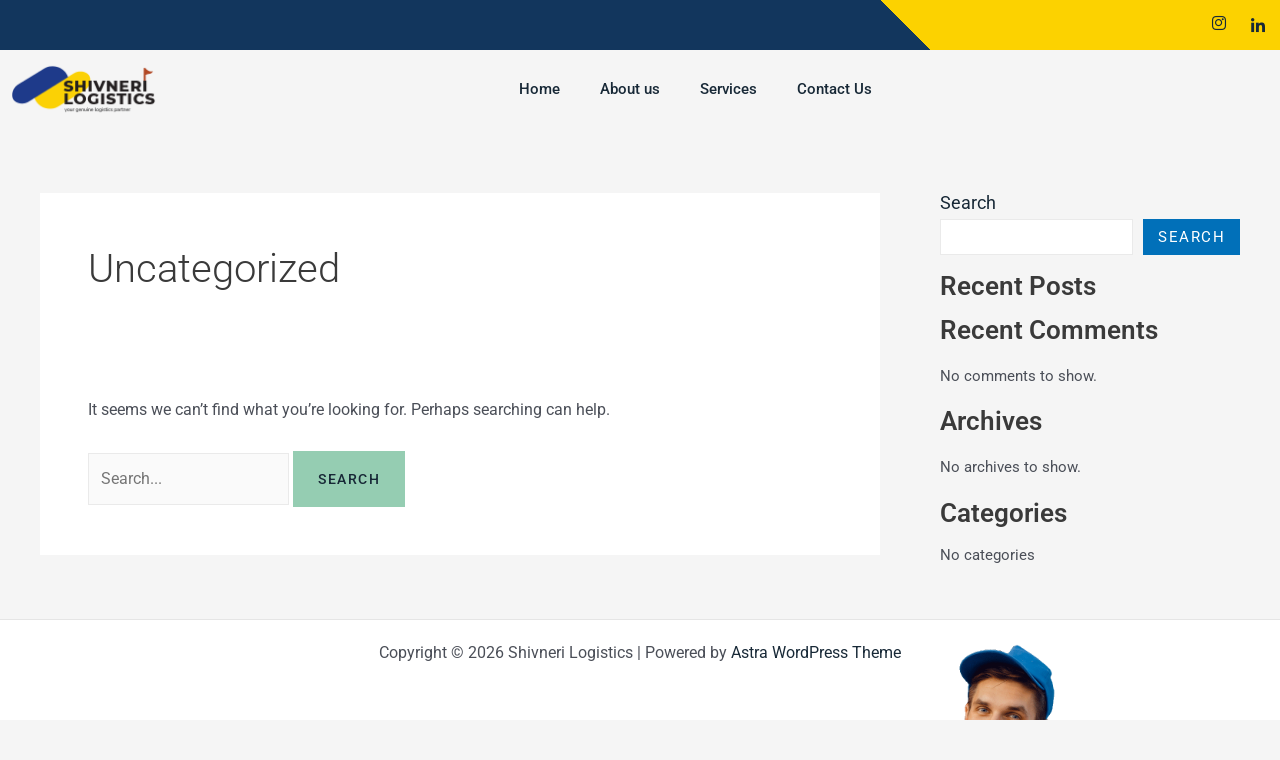

--- FILE ---
content_type: text/css
request_url: https://shivnerilogistics.com/wp-content/uploads/elementor/css/post-108.css?ver=1768940245
body_size: 2079
content:
.elementor-108 .elementor-element.elementor-element-6667f67b > .elementor-container > .elementor-column > .elementor-widget-wrap{align-content:center;align-items:center;}.elementor-108 .elementor-element.elementor-element-6667f67b:not(.elementor-motion-effects-element-type-background), .elementor-108 .elementor-element.elementor-element-6667f67b > .elementor-motion-effects-container > .elementor-motion-effects-layer{background-color:transparent;background-image:linear-gradient(225deg, var( --e-global-color-f7c5b44 ) 30%, var( --e-global-color-accent ) 30%);}.elementor-108 .elementor-element.elementor-element-6667f67b > .elementor-container{max-width:1290px;}.elementor-108 .elementor-element.elementor-element-6667f67b{transition:background 0.3s, border 0.3s, border-radius 0.3s, box-shadow 0.3s;z-index:2;}.elementor-108 .elementor-element.elementor-element-6667f67b > .elementor-background-overlay{transition:background 0.3s, border-radius 0.3s, opacity 0.3s;}.elementor-108 .elementor-element.elementor-element-685c0142 .elementor-repeater-item-e634fb2 > a :is(i, svg){color:var( --e-global-color-astglobalcolor8 );fill:var( --e-global-color-astglobalcolor8 );}.elementor-108 .elementor-element.elementor-element-685c0142 .elementor-repeater-item-e634fb2 > a:hover{color:var( --e-global-color-secondary );}.elementor-108 .elementor-element.elementor-element-685c0142 .elementor-repeater-item-e634fb2 > a:hover svg path{stroke:var( --e-global-color-secondary );fill:var( --e-global-color-secondary );}.elementor-108 .elementor-element.elementor-element-685c0142 .elementor-repeater-item-6a4d4e9 > a :is(i, svg){color:var( --e-global-color-astglobalcolor8 );fill:var( --e-global-color-astglobalcolor8 );}.elementor-108 .elementor-element.elementor-element-685c0142 .elementor-repeater-item-6a4d4e9 > a:hover{color:var( --e-global-color-secondary );}.elementor-108 .elementor-element.elementor-element-685c0142 .elementor-repeater-item-6a4d4e9 > a:hover svg path{stroke:var( --e-global-color-secondary );fill:var( --e-global-color-secondary );}.elementor-108 .elementor-element.elementor-element-685c0142 .elementor-repeater-item-104f93f > a :is(i, svg){color:var( --e-global-color-astglobalcolor8 );fill:var( --e-global-color-astglobalcolor8 );}.elementor-108 .elementor-element.elementor-element-685c0142 .elementor-repeater-item-104f93f > a:hover{color:var( --e-global-color-secondary );}.elementor-108 .elementor-element.elementor-element-685c0142 .elementor-repeater-item-104f93f > a:hover svg path{stroke:var( --e-global-color-secondary );fill:var( --e-global-color-secondary );}.elementor-108 .elementor-element.elementor-element-685c0142 .ekit_social_media{text-align:right;}.elementor-108 .elementor-element.elementor-element-685c0142 .ekit_social_media > li > a{text-align:right;text-decoration:none;border-radius:0% 0% 0% 0%;font-family:"Rubik", Sans-serif;font-size:16px;font-weight:600;width:30px;height:30px;line-height:28px;}.elementor-108 .elementor-element.elementor-element-685c0142 .ekit_social_media > li{display:inline-block;margin:0px 5px 0px 0px;}.elementor-108 .elementor-element.elementor-element-685c0142 .ekit_social_media > li > a i{font-size:14px;}.elementor-108 .elementor-element.elementor-element-685c0142 .ekit_social_media > li > a svg{max-width:14px;}.elementor-108 .elementor-element.elementor-element-6ba9e983 > .elementor-container > .elementor-column > .elementor-widget-wrap{align-content:center;align-items:center;}.elementor-108 .elementor-element.elementor-element-6ba9e983.jet-sticky-section-sticky--stuck{background-color:#FFFFFF;box-shadow:0px 5px 10px 0px rgba(0, 0, 0, 0.1);}.elementor-108 .elementor-element.elementor-element-6ba9e983 > .elementor-container{max-width:1290px;}.elementor-108 .elementor-element.elementor-element-6ba9e983{transition:background 0.3s, border 0.3s, border-radius 0.3s, box-shadow 0.3s;z-index:10;}.elementor-108 .elementor-element.elementor-element-6ba9e983 > .elementor-background-overlay{transition:background 0.3s, border-radius 0.3s, opacity 0.3s;}.elementor-108 .elementor-element.elementor-element-6ba9e983.jet-sticky-section-sticky--stuck.jet-sticky-transition-in, .elementor-108 .elementor-element.elementor-element-6ba9e983.jet-sticky-section-sticky--stuck.jet-sticky-transition-out{transition:margin 0.1s, padding 0.1s, background 0.1s, box-shadow 0.1s;}.elementor-bc-flex-widget .elementor-108 .elementor-element.elementor-element-3a09b4d0.elementor-column .elementor-widget-wrap{align-items:center;}.elementor-108 .elementor-element.elementor-element-3a09b4d0.elementor-column.elementor-element[data-element_type="column"] > .elementor-widget-wrap.elementor-element-populated{align-content:center;align-items:center;}.elementor-108 .elementor-element.elementor-element-4f165e2a{width:var( --container-widget-width, 96% );max-width:96%;--container-widget-width:96%;--container-widget-flex-grow:0;}.elementor-108 .elementor-element.elementor-element-4f165e2a img{width:65%;}.elementor-108 .elementor-element.elementor-element-4ba791c4.elementor-column > .elementor-widget-wrap{justify-content:center;}.elementor-108 .elementor-element.elementor-element-4ba791c4 > .elementor-element-populated{padding:0px 0px 0px 0px;}.elementor-108 .elementor-element.elementor-element-4b1f718f .jeg-elementor-kit.jkit-nav-menu .jkit-menu-wrapper .jkit-menu .sub-menu li:not(.hover-gradient, .current-menu-item):hover > a, .jeg-elementor-kit.jkit-nav-menu .jkit-menu-wrapper .jkit-menu .sub-menu li.hover-gradient > a:before{background-color:#FCD200;}.elementor-108 .elementor-element.elementor-element-4b1f718f .jeg-elementor-kit.jkit-nav-menu .jkit-menu-wrapper .jkit-menu .sub-menu > li.current-menu-item > a{background-color:#FCD200;}.elementor-108 .elementor-element.elementor-element-4b1f718f .jeg-elementor-kit.jkit-nav-menu .jkit-menu-wrapper .jkit-menu li.menu-item-has-children .sub-menu{background-color:#fcd40c;padding:10px 10px 10px 10px;border-radius:0px 0px 0px 0px;min-width:220px;}.elementor-108 .elementor-element.elementor-element-4b1f718f .jeg-elementor-kit.jkit-nav-menu .jkit-hamburger-menu{background-color:#E91A2F00;float:right;border-style:solid;}.elementor-108 .elementor-element.elementor-element-4b1f718f .jeg-elementor-kit.jkit-nav-menu .jkit-hamburger-menu:not(.hover-gradient):hover, .elementor-108 .elementor-element.elementor-element-4b1f718f .jeg-elementor-kit.jkit-nav-menu .jkit-hamburger-menu.hover-gradient:before{background-color:#C9172900;}.elementor-108 .elementor-element.elementor-element-4b1f718f .jeg-elementor-kit.jkit-nav-menu .jkit-menu-wrapper .jkit-nav-identity-panel .jkit-close-menu{background-color:#FFFFFF00;border-style:solid;}.elementor-108 .elementor-element.elementor-element-4b1f718f{width:auto;max-width:auto;}.elementor-108 .elementor-element.elementor-element-4b1f718f > .elementor-widget-container{margin:0px 0px 0px 50px;}.elementor-108 .elementor-element.elementor-element-4b1f718f .jeg-elementor-kit.jkit-nav-menu .jkit-menu > ul, .elementor-108 .elementor-element.elementor-element-4b1f718f .jeg-elementor-kit.jkit-nav-menu .jkit-menu-wrapper:not(.active) .jkit-menu, .elementor-108 .elementor-element.elementor-element-4b1f718f .jeg-elementor-kit.jkit-nav-menu .jkit-menu-wrapper:not(.active) .jkit-menu > li > a{display:flex;}.elementor-108 .elementor-element.elementor-element-4b1f718f .jeg-elementor-kit.jkit-nav-menu .jkit-menu-wrapper .jkit-menu{justify-content:center;}.elementor-108 .elementor-element.elementor-element-4b1f718f .jeg-elementor-kit.jkit-nav-menu .jkit-menu-wrapper .jkit-menu .menu-item .sub-menu{left:unset;top:100%;right:unset;bottom:unset;}.elementor-108 .elementor-element.elementor-element-4b1f718f .jeg-elementor-kit.jkit-nav-menu .jkit-menu-wrapper .jkit-menu .menu-item .sub-menu .menu-item .sub-menu{left:100%;top:unset;right:unset;bottom:unset;}.elementor-108 .elementor-element.elementor-element-4b1f718f .jeg-elementor-kit.jkit-nav-menu .jkit-menu-wrapper{height:70px;}.elementor-108 .elementor-element.elementor-element-4b1f718f .jeg-elementor-kit.jkit-nav-menu .jkit-menu-wrapper .jkit-menu > li > a{font-family:var( --e-global-typography-ebfefce-font-family ), Sans-serif;font-size:var( --e-global-typography-ebfefce-font-size );font-weight:var( --e-global-typography-ebfefce-font-weight );line-height:var( --e-global-typography-ebfefce-line-height );letter-spacing:var( --e-global-typography-ebfefce-letter-spacing );word-spacing:var( --e-global-typography-ebfefce-word-spacing );padding:0px 20px 0px 20px;color:#182937;}.elementor-108 .elementor-element.elementor-element-4b1f718f .jeg-elementor-kit.jkit-nav-menu .jkit-menu-wrapper .jkit-menu > li > a svg{fill:#182937;}.elementor-108 .elementor-element.elementor-element-4b1f718f .jeg-elementor-kit.jkit-nav-menu .jkit-menu-wrapper .jkit-menu > li:not(.hover-gradient, .current-menu-item):hover > a{color:var( --e-global-color-f7c5b44 );}.elementor-108 .elementor-element.elementor-element-4b1f718f .jeg-elementor-kit.jkit-nav-menu .jkit-menu-wrapper .jkit-menu > li:not(.hover-gradient, .current-menu-item):hover > a svg{fill:var( --e-global-color-f7c5b44 );}.elementor-108 .elementor-element.elementor-element-4b1f718f .jeg-elementor-kit.jkit-nav-menu .jkit-menu-wrapper .jkit-menu > li.current-menu-item > a, .elementor-108 .elementor-element.elementor-element-4b1f718f .jeg-elementor-kit.jkit-nav-menu .jkit-menu-wrapper .jkit-menu > li.current-menu-ancestor > a{color:var( --e-global-color-f7c5b44 );}.elementor-108 .elementor-element.elementor-element-4b1f718f .jeg-elementor-kit.jkit-nav-menu .jkit-menu-wrapper .jkit-menu > li.current-menu-item > a svg, .elementor-108 .elementor-element.elementor-element-4b1f718f .jeg-elementor-kit.jkit-nav-menu .jkit-menu-wrapper .jkit-menu > li.current-menu-ancestor > a svg{fill:var( --e-global-color-f7c5b44 );}.elementor-108 .elementor-element.elementor-element-4b1f718f .jeg-elementor-kit.jkit-nav-menu .jkit-menu-wrapper .jkit-menu li.menu-item-has-children > a i, .elementor-108 .elementor-element.elementor-element-4b1f718f .jeg-elementor-kit.jkit-nav-menu .jkit-menu-wrapper .jkit-menu li.menu-item-has-children > a svg, .elementor-108 .elementor-element.elementor-element-4b1f718f .jeg-elementor-kit.jkit-nav-menu .jkit-menu-wrapper .jkit-menu li.has-mega-menu > a i, .elementor-108 .elementor-element.elementor-element-4b1f718f .jeg-elementor-kit.jkit-nav-menu .jkit-menu-wrapper .jkit-menu li.has-mega-menu > a svg{margin:0px 0px 0px 7px;border-style:solid;border-width:0px 0px 0px 0px;}.elementor-108 .elementor-element.elementor-element-4b1f718f .jeg-elementor-kit.jkit-nav-menu .jkit-menu-wrapper .jkit-menu .sub-menu li a{font-family:"Roboto", Sans-serif;font-size:15px;font-weight:500;padding:16px 30px 16px 20px;}.elementor-108 .elementor-element.elementor-element-4b1f718f .jeg-elementor-kit.jkit-nav-menu .jkit-menu-wrapper .jkit-menu .sub-menu li > a{color:#182937;}.elementor-108 .elementor-element.elementor-element-4b1f718f .jeg-elementor-kit.jkit-nav-menu .jkit-menu-wrapper .jkit-menu .sub-menu li > a svg{fill:#182937;}.elementor-108 .elementor-element.elementor-element-4b1f718f .jeg-elementor-kit.jkit-nav-menu .jkit-menu-wrapper .jkit-menu .sub-menu li:not(.hover-gradient, .current-menu-item):hover > a{color:#182937;}.elementor-108 .elementor-element.elementor-element-4b1f718f .jeg-elementor-kit.jkit-nav-menu .jkit-menu-wrapper .jkit-menu .sub-menu li:not(.hover-gradient, .current-menu-item):hover > a svg{fill:#182937;}.elementor-108 .elementor-element.elementor-element-4b1f718f .jeg-elementor-kit.jkit-nav-menu .jkit-menu-wrapper .jkit-menu .sub-menu li.current-menu-item > a{color:#182937;}.elementor-108 .elementor-element.elementor-element-4b1f718f .jeg-elementor-kit.jkit-nav-menu .jkit-menu-wrapper .jkit-menu .sub-menu li.current-menu-item > a svg{fill:#182937;}.elementor-108 .elementor-element.elementor-element-4b1f718f .jeg-elementor-kit.jkit-nav-menu .jkit-menu-wrapper .jkit-nav-identity-panel .jkit-nav-site-title .jkit-nav-logo img{object-fit:cover;}.elementor-108 .elementor-element.elementor-element-11d4857b.elementor-column > .elementor-widget-wrap{justify-content:flex-end;}@media(max-width:1024px){.elementor-108 .elementor-element.elementor-element-6667f67b{padding:0px 0px 0px 0px;}.elementor-108 .elementor-element.elementor-element-f62dbaf > .elementor-element-populated{margin:0px 0px 0px 10px;--e-column-margin-right:0px;--e-column-margin-left:10px;}.elementor-108 .elementor-element.elementor-element-4b00dee > .elementor-element-populated{margin:0px 10px 0px 0px;--e-column-margin-right:10px;--e-column-margin-left:0px;}.elementor-108 .elementor-element.elementor-element-3a09b4d0 > .elementor-element-populated{margin:0px 0px 0px 10px;--e-column-margin-right:0px;--e-column-margin-left:10px;}.elementor-108 .elementor-element.elementor-element-4f165e2a{text-align:start;}.elementor-108 .elementor-element.elementor-element-4f165e2a img{width:60%;}.elementor-108 .elementor-element.elementor-element-4ba791c4.elementor-column > .elementor-widget-wrap{justify-content:flex-end;}.elementor-108 .elementor-element.elementor-element-4ba791c4 > .elementor-element-populated{margin:0px 20px 0px 0px;--e-column-margin-right:20px;--e-column-margin-left:0px;}.elementor-108 .elementor-element.elementor-element-4b1f718f > .elementor-widget-container{margin:0px -5px 0px 0px;}.elementor-108 .elementor-element.elementor-element-4b1f718f .jeg-elementor-kit.jkit-nav-menu.break-point-mobile .jkit-menu-wrapper{background-color:#FFFFFF;}.elementor-108 .elementor-element.elementor-element-4b1f718f .jeg-elementor-kit.jkit-nav-menu.break-point-tablet .jkit-menu-wrapper{background-color:#FFFFFF;}.elementor-108 .elementor-element.elementor-element-4b1f718f .jeg-elementor-kit.jkit-nav-menu .jkit-menu-wrapper{padding:25px 25px 25px 25px;}.elementor-108 .elementor-element.elementor-element-4b1f718f .jeg-elementor-kit.jkit-nav-menu .jkit-menu-wrapper .jkit-menu > li > a{font-size:var( --e-global-typography-ebfefce-font-size );line-height:var( --e-global-typography-ebfefce-line-height );letter-spacing:var( --e-global-typography-ebfefce-letter-spacing );word-spacing:var( --e-global-typography-ebfefce-word-spacing );padding:15px 15px 15px 6px;color:#182937;}.elementor-108 .elementor-element.elementor-element-4b1f718f .jeg-elementor-kit.jkit-nav-menu .jkit-menu-wrapper .jkit-menu > li > a svg{fill:#182937;}.elementor-108 .elementor-element.elementor-element-4b1f718f .jeg-elementor-kit.jkit-nav-menu .jkit-menu-wrapper .jkit-menu > li:not(.hover-gradient, .current-menu-item):hover > a{color:#12365D;}.elementor-108 .elementor-element.elementor-element-4b1f718f .jeg-elementor-kit.jkit-nav-menu .jkit-menu-wrapper .jkit-menu > li:not(.hover-gradient, .current-menu-item):hover > a svg{fill:#12365D;}.elementor-108 .elementor-element.elementor-element-4b1f718f .jeg-elementor-kit.jkit-nav-menu .jkit-menu-wrapper .jkit-menu > li.current-menu-item > a, .elementor-108 .elementor-element.elementor-element-4b1f718f .jeg-elementor-kit.jkit-nav-menu .jkit-menu-wrapper .jkit-menu > li.current-menu-ancestor > a{color:#12365D;}.elementor-108 .elementor-element.elementor-element-4b1f718f .jeg-elementor-kit.jkit-nav-menu .jkit-menu-wrapper .jkit-menu > li.current-menu-item > a svg, .elementor-108 .elementor-element.elementor-element-4b1f718f .jeg-elementor-kit.jkit-nav-menu .jkit-menu-wrapper .jkit-menu > li.current-menu-ancestor > a svg{fill:#12365D;}.elementor-108 .elementor-element.elementor-element-4b1f718f .jeg-elementor-kit.jkit-nav-menu .jkit-menu-wrapper .jkit-menu li.menu-item-has-children > a i, .elementor-108 .elementor-element.elementor-element-4b1f718f .jeg-elementor-kit.jkit-nav-menu .jkit-menu-wrapper .jkit-menu li.menu-item-has-children > a svg, .elementor-108 .elementor-element.elementor-element-4b1f718f .jeg-elementor-kit.jkit-nav-menu .jkit-menu-wrapper .jkit-menu li.has-mega-menu > a i, .elementor-108 .elementor-element.elementor-element-4b1f718f .jeg-elementor-kit.jkit-nav-menu .jkit-menu-wrapper .jkit-menu li.has-mega-menu > a svg{margin:0px 0px 0px 0px;border-width:0px 0px 0px 0px;}.elementor-108 .elementor-element.elementor-element-4b1f718f .jeg-elementor-kit.jkit-nav-menu .jkit-menu-wrapper .jkit-menu .sub-menu li a{font-size:14px;}.elementor-108 .elementor-element.elementor-element-4b1f718f .jeg-elementor-kit.jkit-nav-menu .jkit-menu-wrapper .jkit-menu .sub-menu li > a{color:#182937;}.elementor-108 .elementor-element.elementor-element-4b1f718f .jeg-elementor-kit.jkit-nav-menu .jkit-menu-wrapper .jkit-menu .sub-menu li > a svg{fill:#182937;}.elementor-108 .elementor-element.elementor-element-4b1f718f .jeg-elementor-kit.jkit-nav-menu .jkit-hamburger-menu i{font-size:25px;}.elementor-108 .elementor-element.elementor-element-4b1f718f .jeg-elementor-kit.jkit-nav-menu .jkit-hamburger-menu svg{width:25px;fill:#182937;}.elementor-108 .elementor-element.elementor-element-4b1f718f .jeg-elementor-kit.jkit-nav-menu .jkit-hamburger-menu{border-width:0px 0px 0px 0px;border-radius:0px 0px 0px 0px;color:#182937;margin:0px 0px 0px 0px;padding:10px 0px 10px 10px;}.elementor-108 .elementor-element.elementor-element-4b1f718f .jeg-elementor-kit.jkit-nav-menu .jkit-hamburger-menu:hover{color:#12365D;}.elementor-108 .elementor-element.elementor-element-4b1f718f .jeg-elementor-kit.jkit-nav-menu .jkit-hamburger-menu:hover svg{fill:#12365D;}.elementor-108 .elementor-element.elementor-element-4b1f718f .jeg-elementor-kit.jkit-nav-menu .jkit-menu-wrapper .jkit-nav-identity-panel .jkit-close-menu i{font-size:16px;}.elementor-108 .elementor-element.elementor-element-4b1f718f .jeg-elementor-kit.jkit-nav-menu .jkit-menu-wrapper .jkit-nav-identity-panel .jkit-close-menu svg{width:16px;fill:#182937;}.elementor-108 .elementor-element.elementor-element-4b1f718f .jeg-elementor-kit.jkit-nav-menu .jkit-menu-wrapper .jkit-nav-identity-panel .jkit-close-menu{border-width:0px 0px 0px 0px;border-radius:50px 50px 50px 50px;color:#182937;padding:15px 32px 15px 15px;}.elementor-108 .elementor-element.elementor-element-4b1f718f .jeg-elementor-kit.jkit-nav-menu .jkit-menu-wrapper .jkit-nav-identity-panel .jkit-close-menu:hover{color:#12365D;}.elementor-108 .elementor-element.elementor-element-4b1f718f .jeg-elementor-kit.jkit-nav-menu .jkit-menu-wrapper .jkit-nav-identity-panel .jkit-close-menu:hover svg{fill:#12365D;}.elementor-108 .elementor-element.elementor-element-4b1f718f .jeg-elementor-kit.jkit-nav-menu .jkit-menu-wrapper .jkit-nav-identity-panel .jkit-nav-site-title .jkit-nav-logo img{max-width:260px;width:120px;height:42px;object-fit:contain;}}@media(max-width:767px){.elementor-108 .elementor-element.elementor-element-3a09b4d0{width:50%;}.elementor-108 .elementor-element.elementor-element-3a09b4d0 > .elementor-element-populated{margin:0px 0px 0px 5px;--e-column-margin-right:0px;--e-column-margin-left:5px;}.elementor-108 .elementor-element.elementor-element-4f165e2a img{width:85%;}.elementor-108 .elementor-element.elementor-element-4ba791c4{width:50%;}.elementor-108 .elementor-element.elementor-element-4ba791c4 > .elementor-element-populated{margin:0px 15px 0px 0px;--e-column-margin-right:15px;--e-column-margin-left:0px;}.elementor-108 .elementor-element.elementor-element-4b1f718f > .elementor-widget-container{margin:0px -4px 0px 0px;}.elementor-108 .elementor-element.elementor-element-4b1f718f .jeg-elementor-kit.jkit-nav-menu.break-point-mobile .jkit-menu-wrapper{background-color:#FCD200;}.elementor-108 .elementor-element.elementor-element-4b1f718f .jeg-elementor-kit.jkit-nav-menu.break-point-tablet .jkit-menu-wrapper{background-color:#FCD200;}.elementor-108 .elementor-element.elementor-element-4b1f718f .jeg-elementor-kit.jkit-nav-menu .jkit-menu-wrapper .jkit-menu > li > a{font-size:var( --e-global-typography-ebfefce-font-size );line-height:var( --e-global-typography-ebfefce-line-height );letter-spacing:var( --e-global-typography-ebfefce-letter-spacing );word-spacing:var( --e-global-typography-ebfefce-word-spacing );}.elementor-108 .elementor-element.elementor-element-4b1f718f .jeg-elementor-kit.jkit-nav-menu .jkit-menu-wrapper .jkit-menu .sub-menu li a{font-size:13px;}.elementor-108 .elementor-element.elementor-element-4b1f718f .jeg-elementor-kit.jkit-nav-menu .jkit-hamburger-menu i{font-size:20px;}.elementor-108 .elementor-element.elementor-element-4b1f718f .jeg-elementor-kit.jkit-nav-menu .jkit-hamburger-menu svg{width:20px;}.elementor-108 .elementor-element.elementor-element-4b1f718f .jeg-elementor-kit.jkit-nav-menu .jkit-hamburger-menu{padding:12px 0px 13px 14px;}.elementor-108 .elementor-element.elementor-element-4b1f718f .jeg-elementor-kit.jkit-nav-menu .jkit-menu-wrapper .jkit-nav-identity-panel .jkit-nav-site-title .jkit-nav-logo img{max-width:240px;}}@media(min-width:768px){.elementor-108 .elementor-element.elementor-element-3a09b4d0{width:20.116%;}.elementor-108 .elementor-element.elementor-element-4ba791c4{width:64.548%;}.elementor-108 .elementor-element.elementor-element-11d4857b{width:15%;}}@media(max-width:1024px) and (min-width:768px){.elementor-108 .elementor-element.elementor-element-f62dbaf{width:61%;}.elementor-108 .elementor-element.elementor-element-4b00dee{width:39%;}.elementor-108 .elementor-element.elementor-element-3a09b4d0{width:50%;}.elementor-108 .elementor-element.elementor-element-4ba791c4{width:50%;}.elementor-108 .elementor-element.elementor-element-11d4857b{width:46%;}}@media (max-width: 1024px) {.elementor-element.elementor-element-4b1f718f .jeg-elementor-kit.jkit-nav-menu .jkit-hamburger-menu { display: block; } }@media (max-width: 1024px) {.elementor-element.elementor-element-4b1f718f .jeg-elementor-kit.jkit-nav-menu .jkit-menu-wrapper { width: 100%; max-width: 360px; border-radius: 0; background-color: #f7f7f7; width: 100%; position: fixed; top: 0; left: -110%; height: 100%!important; box-shadow: 0 10px 30px 0 rgba(255,165,0,0); overflow-y: auto; overflow-x: hidden; padding-top: 0; padding-left: 0; padding-right: 0; display: flex; flex-direction: column-reverse; justify-content: flex-end; -moz-transition: left .6s cubic-bezier(.6,.1,.68,.53), width .6s; -webkit-transition: left .6s cubic-bezier(.6,.1,.68,.53), width .6s; -o-transition: left .6s cubic-bezier(.6,.1,.68,.53), width .6s; -ms-transition: left .6s cubic-bezier(.6,.1,.68,.53), width .6s; transition: left .6s cubic-bezier(.6,.1,.68,.53), width .6s; } }@media (max-width: 1024px) {.elementor-element.elementor-element-4b1f718f .jeg-elementor-kit.jkit-nav-menu .jkit-menu-wrapper.active { left: 0; } }@media (max-width: 1024px) {.elementor-element.elementor-element-4b1f718f .jeg-elementor-kit.jkit-nav-menu .jkit-menu-wrapper .jkit-menu-container { overflow-y: hidden; } }@media (max-width: 1024px) {.elementor-element.elementor-element-4b1f718f .jeg-elementor-kit.jkit-nav-menu .jkit-menu-wrapper .jkit-nav-identity-panel { padding: 10px 0px 10px 0px; display: block; position: relative; z-index: 5; width: 100%; } }@media (max-width: 1024px) {.elementor-element.elementor-element-4b1f718f .jeg-elementor-kit.jkit-nav-menu .jkit-menu-wrapper .jkit-nav-identity-panel .jkit-nav-site-title { display: inline-block; } }@media (max-width: 1024px) {.elementor-element.elementor-element-4b1f718f .jeg-elementor-kit.jkit-nav-menu .jkit-menu-wrapper .jkit-nav-identity-panel .jkit-close-menu { display: block; } }@media (max-width: 1024px) {.elementor-element.elementor-element-4b1f718f .jeg-elementor-kit.jkit-nav-menu .jkit-menu-wrapper .jkit-menu { display: block; height: 100%; overflow-y: auto; } }@media (max-width: 1024px) {.elementor-element.elementor-element-4b1f718f .jeg-elementor-kit.jkit-nav-menu .jkit-menu-wrapper .jkit-menu li.menu-item-has-children > a i { margin-left: auto; border: 1px solid var(--jkit-border-color); border-radius: 3px; padding: 4px 15px; } }@media (max-width: 1024px) {.elementor-element.elementor-element-4b1f718f .jeg-elementor-kit.jkit-nav-menu .jkit-menu-wrapper .jkit-menu li.menu-item-has-children > a svg { margin-left: auto; border: 1px solid var(--jkit-border-color); border-radius: 3px; } }@media (max-width: 1024px) {.elementor-element.elementor-element-4b1f718f .jeg-elementor-kit.jkit-nav-menu .jkit-menu-wrapper .jkit-menu li.menu-item-has-children .sub-menu { position: inherit; box-shadow: none; background: none; } }@media (max-width: 1024px) {.elementor-element.elementor-element-4b1f718f .jeg-elementor-kit.jkit-nav-menu .jkit-menu-wrapper .jkit-menu li { display: block; width: 100%; position: inherit; } }@media (max-width: 1024px) {.elementor-element.elementor-element-4b1f718f .jeg-elementor-kit.jkit-nav-menu .jkit-menu-wrapper .jkit-menu li .sub-menu { display: none; max-height: 2500px; opacity: 0; visibility: hidden; transition: max-height 5s ease-out; } }@media (max-width: 1024px) {.elementor-element.elementor-element-4b1f718f .jeg-elementor-kit.jkit-nav-menu .jkit-menu-wrapper .jkit-menu li .sub-menu.dropdown-open { display: block; opacity: 1; visibility: visible; } }@media (max-width: 1024px) {.elementor-element.elementor-element-4b1f718f .jeg-elementor-kit.jkit-nav-menu .jkit-menu-wrapper .jkit-menu li a { display: block; } }@media (max-width: 1024px) {.elementor-element.elementor-element-4b1f718f .jeg-elementor-kit.jkit-nav-menu .jkit-menu-wrapper .jkit-menu li a i { float: right; } }@media (max-width: 1024px) {.elementor-element.elementor-element-4b1f718f .jeg-elementor-kit.jkit-nav-menu .jkit-menu-wrapper .jkit-menu li a svg { float: right } }@media (min-width: 1025px) {.elementor-element.elementor-element-4b1f718f .jeg-elementor-kit.jkit-nav-menu .jkit-menu-wrapper .jkit-menu-container { height: 100%; } }@media (max-width: 1024px) {.admin-bar .elementor-element.elementor-element-4b1f718f .jeg-elementor-kit.jkit-nav-menu .jkit-menu-wrapper { top: 32px; } }@media (max-width: 782px) {.admin-bar .elementor-element.elementor-element-4b1f718f .jeg-elementor-kit.jkit-nav-menu .jkit-menu-wrapper { top: 46px; } }

--- FILE ---
content_type: text/css
request_url: https://shivnerilogistics.com/wp-content/uploads/elementor/css/post-120.css?ver=1768940245
body_size: 1372
content:
.elementor-120 .elementor-element.elementor-element-3551de2e:not(.elementor-motion-effects-element-type-background), .elementor-120 .elementor-element.elementor-element-3551de2e > .elementor-motion-effects-container > .elementor-motion-effects-layer{background-color:transparent;background-image:linear-gradient(225deg, var( --e-global-color-f7c5b44 ) 35%, var( --e-global-color-accent ) 35%);}.elementor-120 .elementor-element.elementor-element-3551de2e > .elementor-container{max-width:1290px;}.elementor-120 .elementor-element.elementor-element-3551de2e > .elementor-background-overlay{opacity:0.15;transition:background 0.3s, border-radius 0.3s, opacity 0.3s;}.elementor-120 .elementor-element.elementor-element-3551de2e{transition:background 0.3s, border 0.3s, border-radius 0.3s, box-shadow 0.3s;z-index:1;}.elementor-bc-flex-widget .elementor-120 .elementor-element.elementor-element-1e9514fa.elementor-column .elementor-widget-wrap{align-items:center;}.elementor-120 .elementor-element.elementor-element-1e9514fa.elementor-column.elementor-element[data-element_type="column"] > .elementor-widget-wrap.elementor-element-populated{align-content:center;align-items:center;}.elementor-120 .elementor-element.elementor-element-2d2b0ffc .elementor-heading-title{font-family:var( --e-global-typography-b732d00-font-family ), Sans-serif;font-size:var( --e-global-typography-b732d00-font-size );font-weight:var( --e-global-typography-b732d00-font-weight );line-height:var( --e-global-typography-b732d00-line-height );letter-spacing:var( --e-global-typography-b732d00-letter-spacing );word-spacing:var( --e-global-typography-b732d00-word-spacing );color:#FFFFFF;}.elementor-120 .elementor-element.elementor-element-5de95b7e{color:#FFFFFF;}.elementor-120 .elementor-element.elementor-element-310784c7 .jeg-elementor-kit.jkit-heading{text-align:left;}.elementor-120 .elementor-element.elementor-element-310784c7 .jeg-elementor-kit.jkit-heading .heading-title{font-family:var( --e-global-typography-b732d00-font-family ), Sans-serif;font-size:var( --e-global-typography-b732d00-font-size );font-weight:var( --e-global-typography-b732d00-font-weight );line-height:var( --e-global-typography-b732d00-line-height );letter-spacing:var( --e-global-typography-b732d00-letter-spacing );word-spacing:var( --e-global-typography-b732d00-word-spacing );color:#FFFFFF;}.elementor-120 .elementor-element.elementor-element-310784c7 .jeg-elementor-kit.jkit-heading .heading-section-title{margin:0px 0px 0px 0px;}.elementor-120 .elementor-element.elementor-element-310784c7 .jeg-elementor-kit.jkit-heading .heading-title > span{color:var( --e-global-color-f7c5b44 );font-family:var( --e-global-typography-b732d00-font-family ), Sans-serif;font-size:var( --e-global-typography-b732d00-font-size );font-weight:var( --e-global-typography-b732d00-font-weight );line-height:var( --e-global-typography-b732d00-line-height );letter-spacing:var( --e-global-typography-b732d00-letter-spacing );word-spacing:var( --e-global-typography-b732d00-word-spacing );}.elementor-120 .elementor-element.elementor-element-356d9cd9.elementor-column > .elementor-widget-wrap{justify-content:center;}.elementor-120 .elementor-element.elementor-element-356d9cd9 > .elementor-element-populated{padding:0px 0px 0px 0px;}.elementor-120 .elementor-element.elementor-element-143a7ff1{width:var( --container-widget-width, 60% );max-width:60%;--container-widget-width:60%;--container-widget-flex-grow:0;}.elementor-120 .elementor-element.elementor-element-143a7ff1 > .elementor-widget-container{margin:-25% 0% 0% 0%;}.elementor-120 .elementor-element.elementor-element-622a56b7:not(.elementor-motion-effects-element-type-background), .elementor-120 .elementor-element.elementor-element-622a56b7 > .elementor-motion-effects-container > .elementor-motion-effects-layer{background-color:#FFFFFF;}.elementor-120 .elementor-element.elementor-element-622a56b7 > .elementor-container{max-width:1290px;}.elementor-120 .elementor-element.elementor-element-622a56b7{transition:background 0.3s, border 0.3s, border-radius 0.3s, box-shadow 0.3s;padding:80px 0px 0px 0px;}.elementor-120 .elementor-element.elementor-element-13f121d0 > .elementor-element-populated{padding:0px 0px 0px 0px;}.elementor-120 .elementor-element.elementor-element-524da44c > .elementor-container{max-width:1290px;}.elementor-120 .elementor-element.elementor-element-524da44c{padding:20px 0px 80px 0px;}.elementor-120 .elementor-element.elementor-element-763d302a > .elementor-element-populated{margin:0px 40px 0px 0px;--e-column-margin-right:40px;--e-column-margin-left:0px;}.elementor-120 .elementor-element.elementor-element-21ad2eed > .elementor-widget-container{margin:0px 0px 10px 0px;}.elementor-120 .elementor-element.elementor-element-21ad2eed{text-align:start;}.elementor-120 .elementor-element.elementor-element-21ad2eed img{width:60%;max-width:100%;}.elementor-120 .elementor-element.elementor-element-42646007 > .elementor-widget-container{margin:0px 0px -15px 0px;}.elementor-120 .elementor-element.elementor-element-42646007{text-align:start;font-family:"Roboto", Sans-serif;font-size:15px;font-weight:bold;color:#182937;}.elementor-120 .elementor-element.elementor-element-38e54d18 .elementor-heading-title{font-family:var( --e-global-typography-d2b0cca-font-family ), Sans-serif;font-size:var( --e-global-typography-d2b0cca-font-size );font-weight:var( --e-global-typography-d2b0cca-font-weight );line-height:var( --e-global-typography-d2b0cca-line-height );letter-spacing:var( --e-global-typography-d2b0cca-letter-spacing );word-spacing:var( --e-global-typography-d2b0cca-word-spacing );color:var( --e-global-color-astglobalcolor8 );}.elementor-120 .elementor-element.elementor-element-7a2da74c > .elementor-widget-container{padding:0px 0px 0px 5px;}.elementor-120 .elementor-element.elementor-element-7a2da74c .elementor-icon-list-items:not(.elementor-inline-items) .elementor-icon-list-item:not(:last-child){padding-block-end:calc(10px/2);}.elementor-120 .elementor-element.elementor-element-7a2da74c .elementor-icon-list-items:not(.elementor-inline-items) .elementor-icon-list-item:not(:first-child){margin-block-start:calc(10px/2);}.elementor-120 .elementor-element.elementor-element-7a2da74c .elementor-icon-list-items.elementor-inline-items .elementor-icon-list-item{margin-inline:calc(10px/2);}.elementor-120 .elementor-element.elementor-element-7a2da74c .elementor-icon-list-items.elementor-inline-items{margin-inline:calc(-10px/2);}.elementor-120 .elementor-element.elementor-element-7a2da74c .elementor-icon-list-items.elementor-inline-items .elementor-icon-list-item:after{inset-inline-end:calc(-10px/2);}.elementor-120 .elementor-element.elementor-element-7a2da74c .elementor-icon-list-icon i{color:#FFFFFF;transition:color 0.3s;}.elementor-120 .elementor-element.elementor-element-7a2da74c .elementor-icon-list-icon svg{fill:#FFFFFF;transition:fill 0.3s;}.elementor-120 .elementor-element.elementor-element-7a2da74c .elementor-icon-list-item:hover .elementor-icon-list-icon i{color:#E9E9E9;}.elementor-120 .elementor-element.elementor-element-7a2da74c .elementor-icon-list-item:hover .elementor-icon-list-icon svg{fill:#E9E9E9;}.elementor-120 .elementor-element.elementor-element-7a2da74c{--e-icon-list-icon-size:14px;--icon-vertical-offset:0px;}.elementor-120 .elementor-element.elementor-element-7a2da74c .elementor-icon-list-item > .elementor-icon-list-text, .elementor-120 .elementor-element.elementor-element-7a2da74c .elementor-icon-list-item > a{font-family:var( --e-global-typography-accent-font-family ), Sans-serif;font-size:var( --e-global-typography-accent-font-size );font-weight:var( --e-global-typography-accent-font-weight );}.elementor-120 .elementor-element.elementor-element-7a2da74c .elementor-icon-list-text{color:var( --e-global-color-astglobalcolor8 );transition:color 0.3s;}.elementor-120 .elementor-element.elementor-element-7a2da74c .elementor-icon-list-item:hover .elementor-icon-list-text{color:var( --e-global-color-accent );}.elementor-120 .elementor-element.elementor-element-1d1cc0ac > .elementor-widget-container{padding:0px 0px 0px 0px;}.elementor-120 .elementor-element.elementor-element-1d1cc0ac .elementor-heading-title{font-family:var( --e-global-typography-d2b0cca-font-family ), Sans-serif;font-size:var( --e-global-typography-d2b0cca-font-size );font-weight:var( --e-global-typography-d2b0cca-font-weight );line-height:var( --e-global-typography-d2b0cca-line-height );letter-spacing:var( --e-global-typography-d2b0cca-letter-spacing );word-spacing:var( --e-global-typography-d2b0cca-word-spacing );color:var( --e-global-color-astglobalcolor8 );}.elementor-120 .elementor-element.elementor-element-1b58933d > .elementor-widget-container{padding:0px 0px 0px 5px;}.elementor-120 .elementor-element.elementor-element-1b58933d .elementor-icon-list-items:not(.elementor-inline-items) .elementor-icon-list-item:not(:last-child){padding-block-end:calc(10px/2);}.elementor-120 .elementor-element.elementor-element-1b58933d .elementor-icon-list-items:not(.elementor-inline-items) .elementor-icon-list-item:not(:first-child){margin-block-start:calc(10px/2);}.elementor-120 .elementor-element.elementor-element-1b58933d .elementor-icon-list-items.elementor-inline-items .elementor-icon-list-item{margin-inline:calc(10px/2);}.elementor-120 .elementor-element.elementor-element-1b58933d .elementor-icon-list-items.elementor-inline-items{margin-inline:calc(-10px/2);}.elementor-120 .elementor-element.elementor-element-1b58933d .elementor-icon-list-items.elementor-inline-items .elementor-icon-list-item:after{inset-inline-end:calc(-10px/2);}.elementor-120 .elementor-element.elementor-element-1b58933d .elementor-icon-list-icon i{color:#FFFFFF;transition:color 0.3s;}.elementor-120 .elementor-element.elementor-element-1b58933d .elementor-icon-list-icon svg{fill:#FFFFFF;transition:fill 0.3s;}.elementor-120 .elementor-element.elementor-element-1b58933d .elementor-icon-list-item:hover .elementor-icon-list-icon i{color:#E9E9E9;}.elementor-120 .elementor-element.elementor-element-1b58933d .elementor-icon-list-item:hover .elementor-icon-list-icon svg{fill:#E9E9E9;}.elementor-120 .elementor-element.elementor-element-1b58933d{--e-icon-list-icon-size:14px;--icon-vertical-offset:0px;}.elementor-120 .elementor-element.elementor-element-1b58933d .elementor-icon-list-item > .elementor-icon-list-text, .elementor-120 .elementor-element.elementor-element-1b58933d .elementor-icon-list-item > a{font-family:var( --e-global-typography-accent-font-family ), Sans-serif;font-size:var( --e-global-typography-accent-font-size );font-weight:var( --e-global-typography-accent-font-weight );}.elementor-120 .elementor-element.elementor-element-1b58933d .elementor-icon-list-text{color:var( --e-global-color-astglobalcolor8 );transition:color 0.3s;}.elementor-120 .elementor-element.elementor-element-1b58933d .elementor-icon-list-item:hover .elementor-icon-list-text{color:var( --e-global-color-accent );}.elementor-120 .elementor-element.elementor-element-72425f98 > .elementor-widget-container{padding:0px 0px 0px 18px;}.elementor-120 .elementor-element.elementor-element-72425f98{text-align:start;}.elementor-120 .elementor-element.elementor-element-72425f98 .elementor-heading-title{font-family:var( --e-global-typography-d2b0cca-font-family ), Sans-serif;font-size:var( --e-global-typography-d2b0cca-font-size );font-weight:var( --e-global-typography-d2b0cca-font-weight );line-height:var( --e-global-typography-d2b0cca-line-height );letter-spacing:var( --e-global-typography-d2b0cca-letter-spacing );word-spacing:var( --e-global-typography-d2b0cca-word-spacing );color:var( --e-global-color-astglobalcolor8 );}.elementor-120 .elementor-element.elementor-element-28702687 .elementor-icon-list-items:not(.elementor-inline-items) .elementor-icon-list-item:not(:last-child){padding-block-end:calc(10px/2);}.elementor-120 .elementor-element.elementor-element-28702687 .elementor-icon-list-items:not(.elementor-inline-items) .elementor-icon-list-item:not(:first-child){margin-block-start:calc(10px/2);}.elementor-120 .elementor-element.elementor-element-28702687 .elementor-icon-list-items.elementor-inline-items .elementor-icon-list-item{margin-inline:calc(10px/2);}.elementor-120 .elementor-element.elementor-element-28702687 .elementor-icon-list-items.elementor-inline-items{margin-inline:calc(-10px/2);}.elementor-120 .elementor-element.elementor-element-28702687 .elementor-icon-list-items.elementor-inline-items .elementor-icon-list-item:after{inset-inline-end:calc(-10px/2);}.elementor-120 .elementor-element.elementor-element-28702687 .elementor-icon-list-icon i{color:var( --e-global-color-accent );transition:color 0.3s;}.elementor-120 .elementor-element.elementor-element-28702687 .elementor-icon-list-icon svg{fill:var( --e-global-color-accent );transition:fill 0.3s;}.elementor-120 .elementor-element.elementor-element-28702687{--e-icon-list-icon-size:14px;--e-icon-list-icon-align:left;--e-icon-list-icon-margin:0 calc(var(--e-icon-list-icon-size, 1em) * 0.25) 0 0;--icon-vertical-offset:0px;}.elementor-120 .elementor-element.elementor-element-28702687 .elementor-icon-list-icon{padding-inline-end:6px;}.elementor-120 .elementor-element.elementor-element-28702687 .elementor-icon-list-item > .elementor-icon-list-text, .elementor-120 .elementor-element.elementor-element-28702687 .elementor-icon-list-item > a{font-family:var( --e-global-typography-accent-font-family ), Sans-serif;font-size:var( --e-global-typography-accent-font-size );font-weight:var( --e-global-typography-accent-font-weight );}.elementor-120 .elementor-element.elementor-element-28702687 .elementor-icon-list-text{color:var( --e-global-color-astglobalcolor8 );transition:color 0.3s;}.elementor-120 .elementor-element.elementor-element-28702687 .elementor-icon-list-item:hover .elementor-icon-list-text{color:var( --e-global-color-accent );}.elementor-120 .elementor-element.elementor-element-f5f5cb8 > .elementor-widget-container{margin:0px 0px -15px 0px;}.elementor-120 .elementor-element.elementor-element-f5f5cb8{text-align:start;font-family:"Roboto", Sans-serif;font-size:15px;font-weight:bold;color:#182937;}.elementor-120 .elementor-element.elementor-element-a640777 > .elementor-widget-container{margin:0px 0px -15px 0px;}.elementor-120 .elementor-element.elementor-element-a640777{text-align:end;font-family:"Roboto", Sans-serif;font-size:15px;font-weight:bold;color:#182937;}@media(min-width:768px){.elementor-120 .elementor-element.elementor-element-763d302a{width:33.993%;}.elementor-120 .elementor-element.elementor-element-7e74aeb8{width:19.804%;}.elementor-120 .elementor-element.elementor-element-657ff3ef{width:22.237%;}.elementor-120 .elementor-element.elementor-element-6358ed9b{width:24.097%;}}@media(max-width:1024px){.elementor-120 .elementor-element.elementor-element-1e9514fa > .elementor-element-populated{margin:50px 10px 50px 10px;--e-column-margin-right:10px;--e-column-margin-left:10px;}.elementor-120 .elementor-element.elementor-element-2d2b0ffc .elementor-heading-title{font-size:var( --e-global-typography-b732d00-font-size );line-height:var( --e-global-typography-b732d00-line-height );letter-spacing:var( --e-global-typography-b732d00-letter-spacing );word-spacing:var( --e-global-typography-b732d00-word-spacing );}.elementor-120 .elementor-element.elementor-element-5de95b7e > .elementor-widget-container{padding:0% 20% 0% 0%;}.elementor-120 .elementor-element.elementor-element-310784c7 .jeg-elementor-kit.jkit-heading .heading-title{font-size:var( --e-global-typography-b732d00-font-size );line-height:var( --e-global-typography-b732d00-line-height );letter-spacing:var( --e-global-typography-b732d00-letter-spacing );word-spacing:var( --e-global-typography-b732d00-word-spacing );}.elementor-120 .elementor-element.elementor-element-310784c7 .jeg-elementor-kit.jkit-heading .heading-title > span{font-size:var( --e-global-typography-b732d00-font-size );line-height:var( --e-global-typography-b732d00-line-height );letter-spacing:var( --e-global-typography-b732d00-letter-spacing );word-spacing:var( --e-global-typography-b732d00-word-spacing );}.elementor-120 .elementor-element.elementor-element-356d9cd9.elementor-column > .elementor-widget-wrap{justify-content:flex-end;}.elementor-120 .elementor-element.elementor-element-143a7ff1 > .elementor-widget-container{margin:-18% 0% 0% 0%;}.elementor-120 .elementor-element.elementor-element-143a7ff1 img{width:60%;}.elementor-120 .elementor-element.elementor-element-622a56b7{padding:50px 0px 0px 0px;}.elementor-120 .elementor-element.elementor-element-13f121d0 > .elementor-element-populated{padding:0px 20px 0px 20px;}.elementor-120 .elementor-element.elementor-element-524da44c{padding:20px 0px 0px 0px;}.elementor-120 .elementor-element.elementor-element-763d302a > .elementor-element-populated{margin:0px 0px 50px 0px;--e-column-margin-right:0px;--e-column-margin-left:0px;padding:0px 0px 0px 0px;}.elementor-120 .elementor-element.elementor-element-21ad2eed img{width:48%;max-width:100%;}.elementor-120 .elementor-element.elementor-element-42646007{font-size:14px;}.elementor-120 .elementor-element.elementor-element-7e74aeb8 > .elementor-element-populated{margin:0px 0px 50px 50px;--e-column-margin-right:0px;--e-column-margin-left:50px;padding:0px 0px 0px 0px;}.elementor-120 .elementor-element.elementor-element-38e54d18 .elementor-heading-title{font-size:var( --e-global-typography-d2b0cca-font-size );line-height:var( --e-global-typography-d2b0cca-line-height );letter-spacing:var( --e-global-typography-d2b0cca-letter-spacing );word-spacing:var( --e-global-typography-d2b0cca-word-spacing );}.elementor-120 .elementor-element.elementor-element-7a2da74c{--e-icon-list-icon-size:14px;}.elementor-120 .elementor-element.elementor-element-7a2da74c .elementor-icon-list-item > .elementor-icon-list-text, .elementor-120 .elementor-element.elementor-element-7a2da74c .elementor-icon-list-item > a{font-size:var( --e-global-typography-accent-font-size );}.elementor-120 .elementor-element.elementor-element-657ff3ef > .elementor-element-populated{margin:0px 0px 50px 0px;--e-column-margin-right:0px;--e-column-margin-left:0px;padding:0px 0px 0px 0px;}.elementor-120 .elementor-element.elementor-element-1d1cc0ac .elementor-heading-title{font-size:var( --e-global-typography-d2b0cca-font-size );line-height:var( --e-global-typography-d2b0cca-line-height );letter-spacing:var( --e-global-typography-d2b0cca-letter-spacing );word-spacing:var( --e-global-typography-d2b0cca-word-spacing );}.elementor-120 .elementor-element.elementor-element-1b58933d{--e-icon-list-icon-size:14px;}.elementor-120 .elementor-element.elementor-element-1b58933d .elementor-icon-list-item > .elementor-icon-list-text, .elementor-120 .elementor-element.elementor-element-1b58933d .elementor-icon-list-item > a{font-size:var( --e-global-typography-accent-font-size );}.elementor-120 .elementor-element.elementor-element-6358ed9b > .elementor-element-populated{margin:0px 0px 50px 50px;--e-column-margin-right:0px;--e-column-margin-left:50px;padding:0px 0px 0px 0px;}.elementor-120 .elementor-element.elementor-element-72425f98 .elementor-heading-title{font-size:var( --e-global-typography-d2b0cca-font-size );line-height:var( --e-global-typography-d2b0cca-line-height );letter-spacing:var( --e-global-typography-d2b0cca-letter-spacing );word-spacing:var( --e-global-typography-d2b0cca-word-spacing );}.elementor-120 .elementor-element.elementor-element-28702687{--e-icon-list-icon-size:14px;}.elementor-120 .elementor-element.elementor-element-28702687 .elementor-icon-list-item > .elementor-icon-list-text, .elementor-120 .elementor-element.elementor-element-28702687 .elementor-icon-list-item > a{font-size:var( --e-global-typography-accent-font-size );}.elementor-120 .elementor-element.elementor-element-f5f5cb8{text-align:start;font-size:14px;}.elementor-120 .elementor-element.elementor-element-a640777{font-size:14px;}}@media(max-width:767px){.elementor-120 .elementor-element.elementor-element-1e9514fa > .elementor-element-populated{margin:50px 5px 50px 5px;--e-column-margin-right:5px;--e-column-margin-left:5px;}.elementor-120 .elementor-element.elementor-element-2d2b0ffc .elementor-heading-title{font-size:var( --e-global-typography-b732d00-font-size );line-height:var( --e-global-typography-b732d00-line-height );letter-spacing:var( --e-global-typography-b732d00-letter-spacing );word-spacing:var( --e-global-typography-b732d00-word-spacing );}.elementor-120 .elementor-element.elementor-element-310784c7 .jeg-elementor-kit.jkit-heading .heading-title{font-size:var( --e-global-typography-b732d00-font-size );line-height:var( --e-global-typography-b732d00-line-height );letter-spacing:var( --e-global-typography-b732d00-letter-spacing );word-spacing:var( --e-global-typography-b732d00-word-spacing );}.elementor-120 .elementor-element.elementor-element-310784c7 .jeg-elementor-kit.jkit-heading .heading-title > span{font-size:var( --e-global-typography-b732d00-font-size );line-height:var( --e-global-typography-b732d00-line-height );letter-spacing:var( --e-global-typography-b732d00-letter-spacing );word-spacing:var( --e-global-typography-b732d00-word-spacing );}.elementor-120 .elementor-element.elementor-element-143a7ff1 > .elementor-widget-container{margin:0px 0px 0px 0px;}.elementor-120 .elementor-element.elementor-element-143a7ff1 img{width:100%;}.elementor-120 .elementor-element.elementor-element-622a56b7{padding:50px 0px 10px 0px;}.elementor-120 .elementor-element.elementor-element-13f121d0{width:100%;}.elementor-120 .elementor-element.elementor-element-13f121d0 > .elementor-element-populated{padding:0px 15px 0px 15px;}.elementor-120 .elementor-element.elementor-element-763d302a > .elementor-element-populated{margin:0px 0px 40px 0px;--e-column-margin-right:0px;--e-column-margin-left:0px;}.elementor-120 .elementor-element.elementor-element-21ad2eed{text-align:start;}.elementor-120 .elementor-element.elementor-element-21ad2eed img{width:180px;max-width:100%;}.elementor-120 .elementor-element.elementor-element-42646007 > .elementor-widget-container{padding:0% 0% 0% 0%;}.elementor-120 .elementor-element.elementor-element-42646007{text-align:start;font-size:13px;}.elementor-120 .elementor-element.elementor-element-7e74aeb8 > .elementor-element-populated{margin:0px 0px 40px 0px;--e-column-margin-right:0px;--e-column-margin-left:0px;}.elementor-120 .elementor-element.elementor-element-38e54d18 .elementor-heading-title{font-size:var( --e-global-typography-d2b0cca-font-size );line-height:var( --e-global-typography-d2b0cca-line-height );letter-spacing:var( --e-global-typography-d2b0cca-letter-spacing );word-spacing:var( --e-global-typography-d2b0cca-word-spacing );}.elementor-120 .elementor-element.elementor-element-7a2da74c > .elementor-widget-container{margin:0px 0px 0px 20px;}.elementor-120 .elementor-element.elementor-element-7a2da74c{--e-icon-list-icon-size:12px;}.elementor-120 .elementor-element.elementor-element-7a2da74c .elementor-icon-list-item > .elementor-icon-list-text, .elementor-120 .elementor-element.elementor-element-7a2da74c .elementor-icon-list-item > a{font-size:var( --e-global-typography-accent-font-size );}.elementor-120 .elementor-element.elementor-element-657ff3ef > .elementor-element-populated{margin:0px 0px 40px 0px;--e-column-margin-right:0px;--e-column-margin-left:0px;}.elementor-120 .elementor-element.elementor-element-1d1cc0ac .elementor-heading-title{font-size:var( --e-global-typography-d2b0cca-font-size );line-height:var( --e-global-typography-d2b0cca-line-height );letter-spacing:var( --e-global-typography-d2b0cca-letter-spacing );word-spacing:var( --e-global-typography-d2b0cca-word-spacing );}.elementor-120 .elementor-element.elementor-element-1b58933d > .elementor-widget-container{margin:0px 0px 0px 20px;}.elementor-120 .elementor-element.elementor-element-1b58933d{--e-icon-list-icon-size:12px;}.elementor-120 .elementor-element.elementor-element-1b58933d .elementor-icon-list-item > .elementor-icon-list-text, .elementor-120 .elementor-element.elementor-element-1b58933d .elementor-icon-list-item > a{font-size:var( --e-global-typography-accent-font-size );}.elementor-120 .elementor-element.elementor-element-6358ed9b > .elementor-element-populated{margin:0px 0px 40px 0px;--e-column-margin-right:0px;--e-column-margin-left:0px;}.elementor-120 .elementor-element.elementor-element-72425f98 .elementor-heading-title{font-size:var( --e-global-typography-d2b0cca-font-size );line-height:var( --e-global-typography-d2b0cca-line-height );letter-spacing:var( --e-global-typography-d2b0cca-letter-spacing );word-spacing:var( --e-global-typography-d2b0cca-word-spacing );}.elementor-120 .elementor-element.elementor-element-28702687{--e-icon-list-icon-size:12px;}.elementor-120 .elementor-element.elementor-element-28702687 .elementor-icon-list-item > .elementor-icon-list-text, .elementor-120 .elementor-element.elementor-element-28702687 .elementor-icon-list-item > a{font-size:var( --e-global-typography-accent-font-size );}.elementor-120 .elementor-element.elementor-element-f5f5cb8{text-align:center;font-size:13px;}.elementor-120 .elementor-element.elementor-element-a640777{text-align:center;font-size:13px;}}@media(max-width:1024px) and (min-width:768px){.elementor-120 .elementor-element.elementor-element-1e9514fa{width:100%;}.elementor-120 .elementor-element.elementor-element-356d9cd9{width:100%;}.elementor-120 .elementor-element.elementor-element-763d302a{width:50%;}.elementor-120 .elementor-element.elementor-element-7e74aeb8{width:50%;}.elementor-120 .elementor-element.elementor-element-657ff3ef{width:50%;}.elementor-120 .elementor-element.elementor-element-6358ed9b{width:50%;}}

--- FILE ---
content_type: text/css
request_url: https://shivnerilogistics.com/wp-content/uploads/elementor/css/post-10.css?ver=1768940245
body_size: 859
content:
.elementor-kit-10{--e-global-color-primary:#95CDB2;--e-global-color-secondary:#F7971D;--e-global-color-text:#5E5E5E;--e-global-color-accent:#12365D;--e-global-color-f7c5b44:#FCD200;--e-global-typography-primary-font-family:"Roboto";--e-global-typography-primary-font-size:16px;--e-global-typography-primary-font-weight:400;--e-global-typography-secondary-font-family:"Roboto";--e-global-typography-secondary-font-size:50px;--e-global-typography-secondary-font-weight:900;--e-global-typography-text-font-family:"Roboto";--e-global-typography-text-font-size:16px;--e-global-typography-text-font-weight:400;--e-global-typography-accent-font-family:"Roboto";--e-global-typography-accent-font-size:15px;--e-global-typography-accent-font-weight:400;--e-global-typography-008e1f6-font-family:"Roboto";--e-global-typography-008e1f6-font-size:14px;--e-global-typography-008e1f6-font-weight:500;--e-global-typography-008e1f6-text-transform:uppercase;--e-global-typography-008e1f6-letter-spacing:1.5px;--e-global-typography-7f8c82d-font-family:"Roboto";--e-global-typography-7f8c82d-font-size:16px;--e-global-typography-7f8c82d-font-weight:600;--e-global-typography-7f8c82d-line-height:1em;--e-global-typography-29ac405-font-family:"Roboto";--e-global-typography-29ac405-font-size:18px;--e-global-typography-29ac405-font-weight:400;--e-global-typography-29ac405-line-height:1.5em;--e-global-typography-ebfefce-font-family:"Roboto";--e-global-typography-ebfefce-font-size:15px;--e-global-typography-ebfefce-font-weight:500;--e-global-typography-ebfefce-line-height:1em;--e-global-typography-95c0f87-font-family:"Roboto";--e-global-typography-95c0f87-font-size:200px;--e-global-typography-95c0f87-font-weight:900;--e-global-typography-95c0f87-line-height:1em;--e-global-typography-aa59f88-font-family:"Roboto";--e-global-typography-aa59f88-font-size:70px;--e-global-typography-aa59f88-font-weight:900;--e-global-typography-aa59f88-line-height:1em;--e-global-typography-ef8249e-font-family:"Roboto";--e-global-typography-ef8249e-font-size:60px;--e-global-typography-ef8249e-font-weight:900;--e-global-typography-ef8249e-line-height:1em;--e-global-typography-ce49b2a-font-family:"Roboto";--e-global-typography-ce49b2a-font-size:55px;--e-global-typography-ce49b2a-font-weight:600;--e-global-typography-ce49b2a-line-height:1em;--e-global-typography-81a15fe-font-family:"Roboto";--e-global-typography-81a15fe-font-size:35px;--e-global-typography-81a15fe-font-weight:600;--e-global-typography-81a15fe-line-height:1em;--e-global-typography-b732d00-font-family:"Roboto";--e-global-typography-b732d00-font-size:30px;--e-global-typography-b732d00-font-weight:600;--e-global-typography-b732d00-line-height:1em;--e-global-typography-903401d-font-family:"Roboto";--e-global-typography-903401d-font-size:32px;--e-global-typography-903401d-font-weight:900;--e-global-typography-903401d-line-height:1em;--e-global-typography-d2b0cca-font-family:"Roboto";--e-global-typography-d2b0cca-font-size:26px;--e-global-typography-d2b0cca-font-weight:600;--e-global-typography-d2b0cca-line-height:1.3em;--e-global-typography-b209493-font-family:"Roboto";--e-global-typography-b209493-font-size:18px;--e-global-typography-b209493-font-weight:500;--e-global-typography-571af66-font-family:"Roboto";--e-global-typography-571af66-font-size:16px;--e-global-typography-571af66-font-weight:500;--e-global-typography-571af66-text-transform:uppercase;--e-global-typography-571af66-line-height:1em;--e-global-typography-571af66-letter-spacing:2px;--e-global-typography-5d455de-font-family:"Roboto";--e-global-typography-5d455de-font-size:22px;--e-global-typography-5d455de-font-weight:600;--e-global-typography-5d455de-line-height:1em;--e-global-typography-00c474e-font-family:"Roboto";--e-global-typography-00c474e-font-size:18px;--e-global-typography-00c474e-font-weight:500;--e-global-typography-00c474e-line-height:1.5em;font-family:var( --e-global-typography-primary-font-family ), Sans-serif;font-size:var( --e-global-typography-primary-font-size );font-weight:var( --e-global-typography-primary-font-weight );}.elementor-kit-10 button,.elementor-kit-10 input[type="button"],.elementor-kit-10 input[type="submit"],.elementor-kit-10 .elementor-button{background-color:var( --e-global-color-primary );font-family:var( --e-global-typography-008e1f6-font-family ), Sans-serif;font-size:var( --e-global-typography-008e1f6-font-size );font-weight:var( --e-global-typography-008e1f6-font-weight );text-transform:var( --e-global-typography-008e1f6-text-transform );line-height:var( --e-global-typography-008e1f6-line-height );letter-spacing:var( --e-global-typography-008e1f6-letter-spacing );word-spacing:var( --e-global-typography-008e1f6-word-spacing );color:#182937;border-style:solid;border-width:0px 0px 0px 0px;border-radius:0px 0px 0px 0px;padding:15px 25px 15px 25px;}.elementor-kit-10 button:hover,.elementor-kit-10 button:focus,.elementor-kit-10 input[type="button"]:hover,.elementor-kit-10 input[type="button"]:focus,.elementor-kit-10 input[type="submit"]:hover,.elementor-kit-10 input[type="submit"]:focus,.elementor-kit-10 .elementor-button:hover,.elementor-kit-10 .elementor-button:focus{background-color:#182937;color:#FFFFFF;border-radius:0px 0px 0px 0px;}.elementor-kit-10 a{color:#182937;}.elementor-kit-10 a:hover{color:#12365D;}.elementor-kit-10 h2{color:#182937;font-family:"Roboto", Sans-serif;font-size:32px;font-weight:600;line-height:1em;}.elementor-kit-10 label{color:#182937;font-family:var( --e-global-typography-29ac405-font-family ), Sans-serif;font-size:var( --e-global-typography-29ac405-font-size );font-weight:var( --e-global-typography-29ac405-font-weight );line-height:var( --e-global-typography-29ac405-line-height );letter-spacing:var( --e-global-typography-29ac405-letter-spacing );word-spacing:var( --e-global-typography-29ac405-word-spacing );}.elementor-kit-10 input:not([type="button"]):not([type="submit"]),.elementor-kit-10 textarea,.elementor-kit-10 .elementor-field-textual{font-family:var( --e-global-typography-text-font-family ), Sans-serif;font-size:var( --e-global-typography-text-font-size );font-weight:var( --e-global-typography-text-font-weight );color:#5E5E5E;border-style:solid;border-width:1px 1px 1px 1px;border-color:#EAEAEA;border-radius:0px 0px 0px 0px;}.elementor-kit-10 input:focus:not([type="button"]):not([type="submit"]),.elementor-kit-10 textarea:focus,.elementor-kit-10 .elementor-field-textual:focus{color:#5E5E5E;border-style:solid;border-width:1px 1px 1px 1px;border-color:#CCCCCCCC;}.elementor-section.elementor-section-boxed > .elementor-container{max-width:1140px;}.e-con{--container-max-width:1140px;}.elementor-widget:not(:last-child){margin-block-end:20px;}.elementor-element{--widgets-spacing:20px 20px;--widgets-spacing-row:20px;--widgets-spacing-column:20px;}{}h1.entry-title{display:var(--page-title-display);}@media(max-width:1024px){.elementor-kit-10{--e-global-typography-primary-font-size:15px;--e-global-typography-secondary-font-size:45px;--e-global-typography-text-font-size:15px;--e-global-typography-accent-font-size:14px;--e-global-typography-008e1f6-font-size:14px;--e-global-typography-7f8c82d-font-size:15px;--e-global-typography-29ac405-font-size:17px;--e-global-typography-ebfefce-font-size:14px;--e-global-typography-95c0f87-font-size:180px;--e-global-typography-aa59f88-font-size:60px;--e-global-typography-ef8249e-font-size:50px;--e-global-typography-ce49b2a-font-size:50px;--e-global-typography-81a15fe-font-size:32px;--e-global-typography-b732d00-font-size:28px;--e-global-typography-903401d-font-size:30px;--e-global-typography-d2b0cca-font-size:24px;--e-global-typography-b209493-font-size:17px;--e-global-typography-571af66-font-size:15px;--e-global-typography-5d455de-font-size:21px;--e-global-typography-00c474e-font-size:17px;font-size:var( --e-global-typography-primary-font-size );}.elementor-kit-10 h2{font-size:31px;}.elementor-kit-10 button,.elementor-kit-10 input[type="button"],.elementor-kit-10 input[type="submit"],.elementor-kit-10 .elementor-button{font-size:var( --e-global-typography-008e1f6-font-size );line-height:var( --e-global-typography-008e1f6-line-height );letter-spacing:var( --e-global-typography-008e1f6-letter-spacing );word-spacing:var( --e-global-typography-008e1f6-word-spacing );}.elementor-kit-10 label{font-size:var( --e-global-typography-29ac405-font-size );line-height:var( --e-global-typography-29ac405-line-height );letter-spacing:var( --e-global-typography-29ac405-letter-spacing );word-spacing:var( --e-global-typography-29ac405-word-spacing );}.elementor-kit-10 input:not([type="button"]):not([type="submit"]),.elementor-kit-10 textarea,.elementor-kit-10 .elementor-field-textual{font-size:var( --e-global-typography-text-font-size );}.elementor-section.elementor-section-boxed > .elementor-container{max-width:1024px;}.e-con{--container-max-width:1024px;}}@media(max-width:767px){.elementor-kit-10{--e-global-typography-primary-font-size:14px;--e-global-typography-secondary-font-size:40px;--e-global-typography-text-font-size:14px;--e-global-typography-accent-font-size:13px;--e-global-typography-008e1f6-font-size:13px;--e-global-typography-7f8c82d-font-size:14px;--e-global-typography-29ac405-font-size:16px;--e-global-typography-ebfefce-font-size:13px;--e-global-typography-95c0f87-font-size:150px;--e-global-typography-aa59f88-font-size:50px;--e-global-typography-ef8249e-font-size:45px;--e-global-typography-ce49b2a-font-size:45px;--e-global-typography-81a15fe-font-size:30px;--e-global-typography-b732d00-font-size:26px;--e-global-typography-b732d00-line-height:1.3em;--e-global-typography-903401d-font-size:28px;--e-global-typography-d2b0cca-font-size:22px;--e-global-typography-b209493-font-size:16px;--e-global-typography-571af66-font-size:14px;--e-global-typography-5d455de-font-size:20px;--e-global-typography-00c474e-font-size:16px;font-size:var( --e-global-typography-primary-font-size );}.elementor-kit-10 h2{font-size:30px;}.elementor-kit-10 button,.elementor-kit-10 input[type="button"],.elementor-kit-10 input[type="submit"],.elementor-kit-10 .elementor-button{font-size:var( --e-global-typography-008e1f6-font-size );line-height:var( --e-global-typography-008e1f6-line-height );letter-spacing:var( --e-global-typography-008e1f6-letter-spacing );word-spacing:var( --e-global-typography-008e1f6-word-spacing );}.elementor-kit-10 label{font-size:var( --e-global-typography-29ac405-font-size );line-height:var( --e-global-typography-29ac405-line-height );letter-spacing:var( --e-global-typography-29ac405-letter-spacing );word-spacing:var( --e-global-typography-29ac405-word-spacing );}.elementor-kit-10 input:not([type="button"]):not([type="submit"]),.elementor-kit-10 textarea,.elementor-kit-10 .elementor-field-textual{font-size:var( --e-global-typography-text-font-size );}.elementor-section.elementor-section-boxed > .elementor-container{max-width:767px;}.e-con{--container-max-width:767px;}}